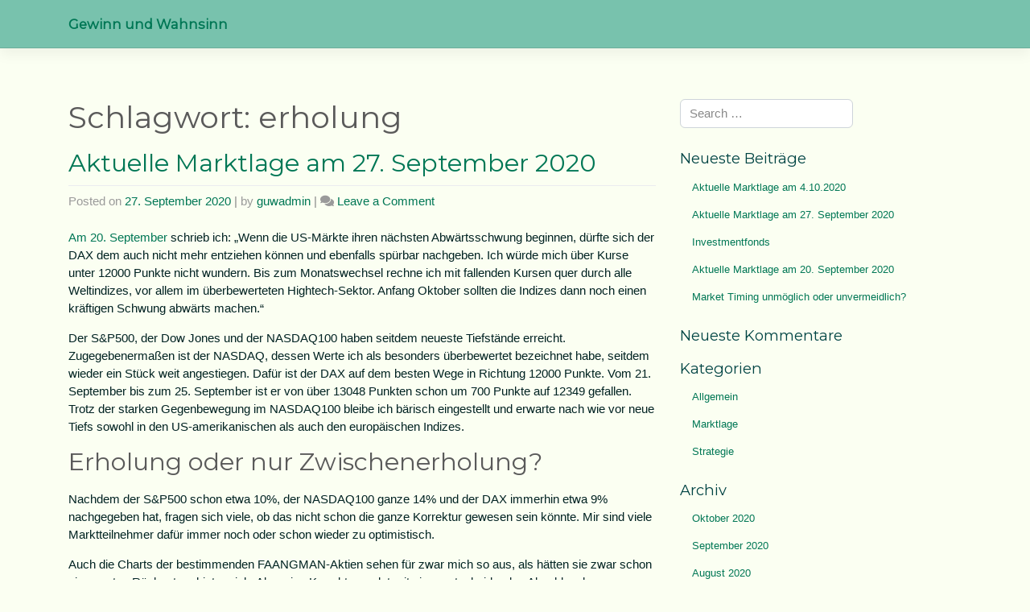

--- FILE ---
content_type: text/html; charset=UTF-8
request_url: http://www.vierhuff.de/guw/tag/erholung/
body_size: 6084
content:
<!DOCTYPE html>
<html lang="de">
<head>
    <meta charset="UTF-8">
    <meta name="viewport" content="width=device-width, initial-scale=1">
    <meta http-equiv="X-UA-Compatible" content="IE=edge">
    <link rel="profile" href="http://gmpg.org/xfn/11">

	<!-- This site is optimized with the Yoast SEO plugin v14.9 - https://yoast.com/wordpress/plugins/seo/ -->
	<title>erholung Archive - Gewinn und Wahnsinn</title>
	<meta name="robots" content="index, follow, max-snippet:-1, max-image-preview:large, max-video-preview:-1" />
	<link rel="canonical" href="http://www.vierhuff.de/guw/tag/erholung/" />
	<meta property="og:locale" content="de_DE" />
	<meta property="og:type" content="article" />
	<meta property="og:title" content="erholung Archive - Gewinn und Wahnsinn" />
	<meta property="og:url" content="http://www.vierhuff.de/guw/tag/erholung/" />
	<meta property="og:site_name" content="Gewinn und Wahnsinn" />
	<meta name="twitter:card" content="summary_large_image" />
	<script type="application/ld+json" class="yoast-schema-graph">{"@context":"https://schema.org","@graph":[{"@type":"Organization","@id":"http://www.vierhuff.de/guw/#organization","name":"Gewinn und Wahnsinn","url":"http://www.vierhuff.de/guw/","sameAs":[],"logo":{"@type":"ImageObject","@id":"http://www.vierhuff.de/guw/#logo","inLanguage":"de","url":"http://www.vierhuff.de/guw/wp-content/uploads/2020/09/guwicon.png","width":512,"height":512,"caption":"Gewinn und Wahnsinn"},"image":{"@id":"http://www.vierhuff.de/guw/#logo"}},{"@type":"WebSite","@id":"http://www.vierhuff.de/guw/#website","url":"http://www.vierhuff.de/guw/","name":"Gewinn und Wahnsinn","description":"Mein kleiner Finanzblog","publisher":{"@id":"http://www.vierhuff.de/guw/#organization"},"potentialAction":[{"@type":"SearchAction","target":"http://www.vierhuff.de/guw/?s={search_term_string}","query-input":"required name=search_term_string"}],"inLanguage":"de"},{"@type":"CollectionPage","@id":"http://www.vierhuff.de/guw/tag/erholung/#webpage","url":"http://www.vierhuff.de/guw/tag/erholung/","name":"erholung Archive - Gewinn und Wahnsinn","isPartOf":{"@id":"http://www.vierhuff.de/guw/#website"},"inLanguage":"de","potentialAction":[{"@type":"ReadAction","target":["http://www.vierhuff.de/guw/tag/erholung/"]}]}]}</script>
	<!-- / Yoast SEO plugin. -->


<link rel='dns-prefetch' href='//s.w.org' />
<link rel="alternate" type="application/rss+xml" title="Gewinn und Wahnsinn &raquo; Feed" href="http://www.vierhuff.de/guw/feed/" />
<link rel="alternate" type="application/rss+xml" title="Gewinn und Wahnsinn &raquo; Kommentar-Feed" href="http://www.vierhuff.de/guw/comments/feed/" />
<link rel="alternate" type="application/rss+xml" title="Gewinn und Wahnsinn &raquo; erholung Schlagwort-Feed" href="http://www.vierhuff.de/guw/tag/erholung/feed/" />
		<script type="text/javascript">
			window._wpemojiSettings = {"baseUrl":"https:\/\/s.w.org\/images\/core\/emoji\/13.0.0\/72x72\/","ext":".png","svgUrl":"https:\/\/s.w.org\/images\/core\/emoji\/13.0.0\/svg\/","svgExt":".svg","source":{"concatemoji":"http:\/\/www.vierhuff.de\/guw\/wp-includes\/js\/wp-emoji-release.min.js?ver=5.5.17"}};
			!function(e,a,t){var n,r,o,i=a.createElement("canvas"),p=i.getContext&&i.getContext("2d");function s(e,t){var a=String.fromCharCode;p.clearRect(0,0,i.width,i.height),p.fillText(a.apply(this,e),0,0);e=i.toDataURL();return p.clearRect(0,0,i.width,i.height),p.fillText(a.apply(this,t),0,0),e===i.toDataURL()}function c(e){var t=a.createElement("script");t.src=e,t.defer=t.type="text/javascript",a.getElementsByTagName("head")[0].appendChild(t)}for(o=Array("flag","emoji"),t.supports={everything:!0,everythingExceptFlag:!0},r=0;r<o.length;r++)t.supports[o[r]]=function(e){if(!p||!p.fillText)return!1;switch(p.textBaseline="top",p.font="600 32px Arial",e){case"flag":return s([127987,65039,8205,9895,65039],[127987,65039,8203,9895,65039])?!1:!s([55356,56826,55356,56819],[55356,56826,8203,55356,56819])&&!s([55356,57332,56128,56423,56128,56418,56128,56421,56128,56430,56128,56423,56128,56447],[55356,57332,8203,56128,56423,8203,56128,56418,8203,56128,56421,8203,56128,56430,8203,56128,56423,8203,56128,56447]);case"emoji":return!s([55357,56424,8205,55356,57212],[55357,56424,8203,55356,57212])}return!1}(o[r]),t.supports.everything=t.supports.everything&&t.supports[o[r]],"flag"!==o[r]&&(t.supports.everythingExceptFlag=t.supports.everythingExceptFlag&&t.supports[o[r]]);t.supports.everythingExceptFlag=t.supports.everythingExceptFlag&&!t.supports.flag,t.DOMReady=!1,t.readyCallback=function(){t.DOMReady=!0},t.supports.everything||(n=function(){t.readyCallback()},a.addEventListener?(a.addEventListener("DOMContentLoaded",n,!1),e.addEventListener("load",n,!1)):(e.attachEvent("onload",n),a.attachEvent("onreadystatechange",function(){"complete"===a.readyState&&t.readyCallback()})),(n=t.source||{}).concatemoji?c(n.concatemoji):n.wpemoji&&n.twemoji&&(c(n.twemoji),c(n.wpemoji)))}(window,document,window._wpemojiSettings);
		</script>
		<style type="text/css">
img.wp-smiley,
img.emoji {
	display: inline !important;
	border: none !important;
	box-shadow: none !important;
	height: 1em !important;
	width: 1em !important;
	margin: 0 .07em !important;
	vertical-align: -0.1em !important;
	background: none !important;
	padding: 0 !important;
}
</style>
	<link rel='stylesheet' id='wp-block-library-css'  href='http://www.vierhuff.de/guw/wp-includes/css/dist/block-library/style.min.css?ver=5.5.17' type='text/css' media='all' />
<link rel='stylesheet' id='wp-bootstrap-starter-bootstrap-css-css'  href='http://www.vierhuff.de/guw/wp-content/themes/wp-bootstrap-starter/inc/assets/css/bootstrap.min.css?ver=5.5.17' type='text/css' media='all' />
<link rel='stylesheet' id='wp-bootstrap-starter-fontawesome-cdn-css'  href='http://www.vierhuff.de/guw/wp-content/themes/wp-bootstrap-starter/inc/assets/css/fontawesome.min.css?ver=5.5.17' type='text/css' media='all' />
<link rel='stylesheet' id='wp-bootstrap-starter-style-css'  href='http://www.vierhuff.de/guw/wp-content/themes/wp-bootstrap-starter/style.css?ver=5.5.17' type='text/css' media='all' />
<link rel='stylesheet' id='wp-bootstrap-starter-minty-css'  href='http://www.vierhuff.de/guw/wp-content/themes/wp-bootstrap-starter/inc/assets/css/presets/theme-option/minty.css?ver=5.5.17' type='text/css' media='all' />
<script type='text/javascript' src='http://www.vierhuff.de/guw/wp-includes/js/jquery/jquery.js?ver=1.12.4-wp' id='jquery-core-js'></script>
<!--[if lt IE 9]>
<script type='text/javascript' src='http://www.vierhuff.de/guw/wp-content/themes/wp-bootstrap-starter/inc/assets/js/html5.js?ver=3.7.0' id='html5hiv-js'></script>
<![endif]-->
<link rel="https://api.w.org/" href="http://www.vierhuff.de/guw/wp-json/" /><link rel="alternate" type="application/json" href="http://www.vierhuff.de/guw/wp-json/wp/v2/tags/25" /><link rel="EditURI" type="application/rsd+xml" title="RSD" href="http://www.vierhuff.de/guw/xmlrpc.php?rsd" />
<link rel="wlwmanifest" type="application/wlwmanifest+xml" href="http://www.vierhuff.de/guw/wp-includes/wlwmanifest.xml" /> 
<link rel="pingback" href="http://www.vierhuff.de/guw/xmlrpc.php">    <style type="text/css">
        #page-sub-header { background: #fff; }
    </style>
    <style type="text/css">.recentcomments a{display:inline !important;padding:0 !important;margin:0 !important;}</style><style type="text/css" id="custom-background-css">
body.custom-background { background-color: #fbfff2; }
</style>
	<link rel="icon" href="http://www.vierhuff.de/guw/wp-content/uploads/2020/09/cropped-guwicon-32x32.png" sizes="32x32" />
<link rel="icon" href="http://www.vierhuff.de/guw/wp-content/uploads/2020/09/cropped-guwicon-192x192.png" sizes="192x192" />
<link rel="apple-touch-icon" href="http://www.vierhuff.de/guw/wp-content/uploads/2020/09/cropped-guwicon-180x180.png" />
<meta name="msapplication-TileImage" content="http://www.vierhuff.de/guw/wp-content/uploads/2020/09/cropped-guwicon-270x270.png" />
		<style type="text/css" id="wp-custom-css">
			.entry-title{
	color: #004444;
}
.entry-content{
	color: #002222;
}
.widget-title{
	color: #004444	;
}
.h1{
	font-size: 20	;
}
.h2{
	font-size: 12	;
}
.h3{
	font-size: 12	;
}
a:link {
  color:  #007755;
}

/* visited link */
a:visited {
  color: #006677;
}

/* mouse over link */
a:hover {
  color: #00aa99;
}

/* selected link */
a:active {
  color: #006677;
}		</style>
		</head>

<body class="archive tag tag-erholung tag-25 custom-background hfeed theme-preset-active">
<div id="page" class="site">
	<a class="skip-link screen-reader-text" href="#content">Skip to content</a>
    	<header id="masthead" class="site-header navbar-static-top navbar-dark bg-primary" role="banner">
        <div class="container">
            <nav class="navbar navbar-expand-xl p-0">
                <div class="navbar-brand">
                                            <a class="site-title" href="http://www.vierhuff.de/guw/">Gewinn und Wahnsinn</a>
                    
                </div>
                <button class="navbar-toggler" type="button" data-toggle="collapse" data-target="#main-nav" aria-controls="" aria-expanded="false" aria-label="Toggle navigation">
                    <span class="navbar-toggler-icon"></span>
                </button>

                
            </nav>
        </div>
	</header><!-- #masthead -->
    	<div id="content" class="site-content">
		<div class="container">
			<div class="row">
                
	<section id="primary" class="content-area col-sm-12 col-lg-8">
		<main id="main" class="site-main" role="main">

		
			<header class="page-header">
				<h1 class="page-title">Schlagwort: <span>erholung</span></h1>			</header><!-- .page-header -->

			
<article id="post-126" class="post-126 post type-post status-publish format-standard hentry category-marktlage tag-erholung tag-faang tag-korrektur tag-wahl">
	<div class="post-thumbnail">
			</div>
	<header class="entry-header">
		<h2 class="entry-title"><a href="http://www.vierhuff.de/guw/2020/09/27/aktuelle-marktlage-am-27-september-2020/" rel="bookmark">Aktuelle Marktlage am 27. September 2020</a></h2>		<div class="entry-meta">
			<span class="posted-on">Posted on <a href="http://www.vierhuff.de/guw/2020/09/27/aktuelle-marktlage-am-27-september-2020/" rel="bookmark"><time class="entry-date published" datetime="2020-09-27T21:29:21+02:00">27. September 2020</time></a></span> | <span class="byline"> by <span class="author vcard"><a class="url fn n" href="http://www.vierhuff.de/guw/author/guwadmin/">guwadmin</a></span></span> | <span class="comments-link"><i class="fa fa-comments" aria-hidden="true"></i> <a href="http://www.vierhuff.de/guw/2020/09/27/aktuelle-marktlage-am-27-september-2020/#respond">Leave a Comment<span class="screen-reader-text"> on Aktuelle Marktlage am 27. September 2020</span></a></span>		</div><!-- .entry-meta -->
			</header><!-- .entry-header -->
	<div class="entry-content">
		
<p><a href="http://www.vierhuff.de/guw/2020/09/20/aktuelle-marktlage-am-20-september-2020/">Am 20. September </a>schrieb ich: &#8222;Wenn die US-Märkte ihren nächsten Abwärtsschwung beginnen, dürfte sich der DAX dem auch nicht mehr entziehen können und ebenfalls spürbar nachgeben. Ich würde mich über Kurse unter 12000 Punkte nicht wundern. Bis zum Monatswechsel rechne ich mit fallenden Kursen quer durch alle Weltindizes, vor allem im überbewerteten Hightech-Sektor. Anfang Oktober sollten die Indizes dann noch einen kräftigen Schwung abwärts machen.&#8220;</p>



<p>Der S&amp;P500, der Dow Jones und der NASDAQ100 haben seitdem neueste Tiefstände erreicht. Zugegebenermaßen ist der NASDAQ, dessen Werte ich als besonders überbewertet bezeichnet habe, seitdem wieder ein Stück weit angestiegen. Dafür ist der DAX auf dem besten Wege in Richtung 12000 Punkte. Vom 21. September bis zum 25. September ist er von über 13048 Punkten schon um 700 Punkte auf 12349 gefallen. Trotz der starken Gegenbewegung im NASDAQ100 bleibe ich bärisch eingestellt und erwarte nach wie vor neue Tiefs sowohl in den US-amerikanischen als auch den europäischen Indizes.</p>



<h2>Erholung oder nur Zwischenerholung?</h2>



<p>Nachdem der S&amp;P500 schon etwa 10%, der NASDAQ100 ganze 14% und der DAX  immerhin etwa 9% nachgegeben hat, fragen sich viele, ob das nicht schon die ganze Korrektur gewesen sein könnte. Mir sind viele Marktteilnehmer dafür immer noch oder schon wieder zu optimistisch. </p>



<p>Auch die Charts der bestimmenden FAANGMAN-Aktien sehen für zwar mich so aus, als hätten sie zwar schon einen guten Rücksetzer hinter sich. Aber eine Korrektur endet mit einer entscheidenden Abschlussbewegung nach unten, die mir immer bei Facebook, Apple, Amazon, Microsoft und Alphabet immer noch fehlt.</p>



<p>Dazu kommt die Saisonalität. In Wahljahren tendieren die Kurse dazu, um den Monatswechsel September/Oktober noch einmal abzugeben. Natürlich sind das alles keine Garantien, aber immerhin Anhaltspunkte.</p>



<h2>Ausblick</h2>



<p>Unmittelbar für nächsten paar Tage vermute ich noch einen Abwärtsschub in den Aktienmärkten. Für manche amerikanischen Aktien dürfte damit am Übergang September/Oktober bereits das endgültige Tief erreicht sein. Danach sollte wieder eine deutliche Erholung bis Mitte Oktober zumindest in den US-Märkten anstehen. Da der DAX erst später mit der Korrektur begonnen hat, könnte sie sich deren Ende dort auch noch etwas länger hinziehen.</p>



<p>Wie bereits mehrfach geschrieben, erwarte ich nach der US-Wahl für die US-amerikanischen Märkte eine optimistische Phase. Auch hier könnte sich der Nachzieheffekt für Europa noch ein wenig verzögern.</p>
	</div><!-- .entry-content -->

	<footer class="entry-footer">
		<span class="cat-links">Posted in <a href="http://www.vierhuff.de/guw/category/marktlage/" rel="category tag">Marktlage</a></span> | <span class="tags-links">Tagged <a href="http://www.vierhuff.de/guw/tag/erholung/" rel="tag">erholung</a>, <a href="http://www.vierhuff.de/guw/tag/faang/" rel="tag">FAANG</a>, <a href="http://www.vierhuff.de/guw/tag/korrektur/" rel="tag">Korrektur</a>, <a href="http://www.vierhuff.de/guw/tag/wahl/" rel="tag">Wahl</a></span>	</footer><!-- .entry-footer -->
</article><!-- #post-## -->

		</main><!-- #main -->
	</section><!-- #primary -->


<aside id="secondary" class="widget-area col-sm-12 col-lg-4" role="complementary">
	<section id="search-2" class="widget widget_search"><form role="search" method="get" class="search-form" action="http://www.vierhuff.de/guw/">
    <label>
        <input type="search" class="search-field form-control" placeholder="Search &hellip;" value="" name="s" title="Search for:">
    </label>
    <input type="submit" class="search-submit btn btn-default" value="Search">
</form>



</section>
		<section id="recent-posts-2" class="widget widget_recent_entries">
		<h3 class="widget-title">Neueste Beiträge</h3>
		<ul>
											<li>
					<a href="http://www.vierhuff.de/guw/2020/10/04/aktuelle-marktlage-am-4-10-2020/">Aktuelle Marktlage am 4.10.2020</a>
									</li>
											<li>
					<a href="http://www.vierhuff.de/guw/2020/09/27/aktuelle-marktlage-am-27-september-2020/">Aktuelle Marktlage am 27. September 2020</a>
									</li>
											<li>
					<a href="http://www.vierhuff.de/guw/2020/09/27/investmentfonds/">Investmentfonds</a>
									</li>
											<li>
					<a href="http://www.vierhuff.de/guw/2020/09/20/aktuelle-marktlage-am-20-september-2020/">Aktuelle Marktlage am 20. September 2020</a>
									</li>
											<li>
					<a href="http://www.vierhuff.de/guw/2020/09/20/market-timing-unmoeglich-oder-unvermeidlich/">Market Timing unmöglich oder unvermeidlich?</a>
									</li>
					</ul>

		</section><section id="recent-comments-2" class="widget widget_recent_comments"><h3 class="widget-title">Neueste Kommentare</h3><ul id="recentcomments"></ul></section><section id="categories-2" class="widget widget_categories"><h3 class="widget-title">Kategorien</h3>
			<ul>
					<li class="cat-item cat-item-1"><a href="http://www.vierhuff.de/guw/category/allgemein/">Allgemein</a>
</li>
	<li class="cat-item cat-item-2"><a href="http://www.vierhuff.de/guw/category/marktlage/">Marktlage</a>
</li>
	<li class="cat-item cat-item-3"><a href="http://www.vierhuff.de/guw/category/strategie/">Strategie</a>
</li>
			</ul>

			</section><section id="archives-2" class="widget widget_archive"><h3 class="widget-title">Archiv</h3>
			<ul>
					<li><a href='http://www.vierhuff.de/guw/2020/10/'>Oktober 2020</a></li>
	<li><a href='http://www.vierhuff.de/guw/2020/09/'>September 2020</a></li>
	<li><a href='http://www.vierhuff.de/guw/2020/08/'>August 2020</a></li>
			</ul>

			</section><section id="pages-2" class="widget widget_pages"><h3 class="widget-title">Allgemeines</h3>
			<ul>
				<li class="page_item page-item-72"><a href="http://www.vierhuff.de/guw/rechtliche-hinweise/">Rechtliche Hinweise</a></li>
<li class="page_item page-item-75"><a href="http://www.vierhuff.de/guw/ueber-gewinn-und-wahnsinn/">Über Gewinn und Wahnsinn</a></li>
			</ul>

			</section></aside><!-- #secondary -->
			</div><!-- .row -->
		</div><!-- .container -->
	</div><!-- #content -->
</div><!-- #page -->

<script type='text/javascript' id='wpzerospam-js-extra'>
/* <![CDATA[ */
var wpzerospam = {"key":"hwT19pxWf$#lklPtYIjOQIHtol8Od6Bcz$d9UGV7a70Pze$mRJBQmjDaC6a!o%df"};
/* ]]> */
</script>
<script type='text/javascript' src='http://www.vierhuff.de/guw/wp-content/plugins/zero-spam/assets/js/wpzerospam.js?ver=4.10.1' id='wpzerospam-js'></script>
<script type='text/javascript' src='http://www.vierhuff.de/guw/wp-content/themes/wp-bootstrap-starter/inc/assets/js/popper.min.js?ver=5.5.17' id='wp-bootstrap-starter-popper-js'></script>
<script type='text/javascript' src='http://www.vierhuff.de/guw/wp-content/themes/wp-bootstrap-starter/inc/assets/js/bootstrap.min.js?ver=5.5.17' id='wp-bootstrap-starter-bootstrapjs-js'></script>
<script type='text/javascript' src='http://www.vierhuff.de/guw/wp-content/themes/wp-bootstrap-starter/inc/assets/js/theme-script.min.js?ver=5.5.17' id='wp-bootstrap-starter-themejs-js'></script>
<script type='text/javascript' src='http://www.vierhuff.de/guw/wp-content/themes/wp-bootstrap-starter/inc/assets/js/skip-link-focus-fix.min.js?ver=20151215' id='wp-bootstrap-starter-skip-link-focus-fix-js'></script>
<script type='text/javascript' src='http://www.vierhuff.de/guw/wp-includes/js/wp-embed.min.js?ver=5.5.17' id='wp-embed-js'></script>
</body>
</html>